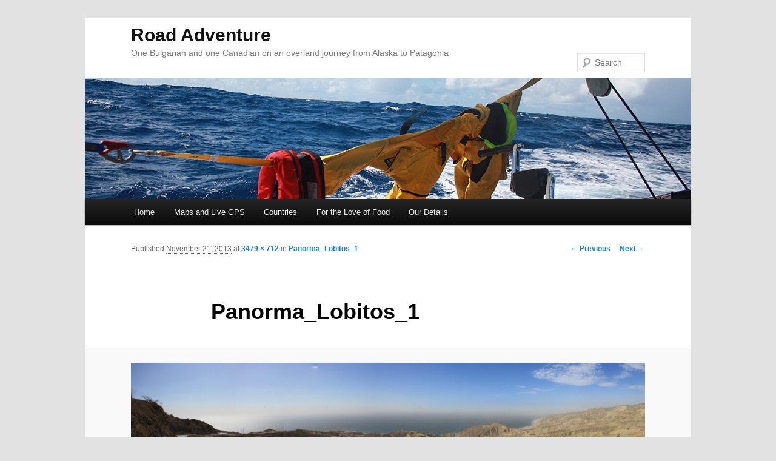

--- FILE ---
content_type: text/css
request_url: http://www.road-adventure.com/wp-content/themes/gionkov-twentyeleven-child/style.css
body_size: 1575
content:
/*
Theme Name:     Gionkov Twenty Eleven Child
Theme URI:      http://www.road-adventure.com
Description:    Child theme for the Twenty Eleven theme 
Author:         George Ionkov
Author URI:     http://www.road-adventure.com
Template:       twentyeleven
Version:        0.1.0
*/

@import url("../twentyeleven/style.css");




/* =Menu                                                                                                                                                                                                                                      
-------------------------------------------------------------- */

#access {
        background: #222; /* Show a solid color for older browsers */
        background: -moz-linear-gradient(#252525, #0a0a0a);
        background: -o-linear-gradient(#252525, #0a0a0a);
        background: -webkit-gradient(linear, 0% 0%, 0% 100%, from(#252525), to(#0a0a0a)); /* older webkit syntax */
        background: -webkit-linear-gradient(#252525, #0a0a0a);
        -webkit-box-shadow: rgba(0, 0, 0, 0.4) 0px 1px 2px;
        -moz-box-shadow: rgba(0, 0, 0, 0.4) 0px 1px 2px;
        box-shadow: rgba(0, 0, 0, 0.4) 0px 1px 2px;
        clear: both;
        display: block;
        float: left;
        margin: 0 auto 6px;
        width: 100%;
}
#access ul {
        font-size: 13px;
        list-style: none;
        margin: 0 0 0 -0.8125em;
        padding-left: 0;
}
#access li {
        float: left;
        position: relative;
}
#access a {
        color: #eee;
        display: block;
        line-height: 3.333em;
        padding: 0 1.2125em;
        text-decoration: none;
}
#access ul ul {
        -moz-box-shadow: 0 3px 3px rgba(0,0,0,0.2);
        -webkit-box-shadow: 0 3px 3px rgba(0,0,0,0.2);
        box-shadow: 0 3px 3px rgba(0,0,0,0.2);
        display: none;
        float: left;
        margin: 0;
        position: absolute;
        top: 3.333em;
        left: 0;
        width: 188px;
        z-index: 99999;
}
#access ul ul ul {
        left: 100%;
        top: 0;
}
#access ul ul a {
        background: #f9f9f9;
        border-bottom: 1px dotted #ddd;
        color: #444;
        font-size: 13px;
        font-weight: normal;
        height: auto;
        line-height: 1.4em;
        padding: 10px 10px;
        width: 168px;
}
#access li:hover > a,
#access ul ul :hover > a,
#access a:focus {
        background: #efefef;
}
#access li:hover > a,
#access a:focus {
        background: #f9f9f9; /* Show a solid color for older browsers */
        background: -moz-linear-gradient(#f9f9f9, #e5e5e5);
        background: -o-linear-gradient(#f9f9f9, #e5e5e5);
        background: -webkit-gradient(linear, 0% 0%, 0% 100%, from(#f9f9f9), to(#e5e5e5)); /* Older webkit syntax */
        background: -webkit-linear-gradient(#f9f9f9, #e5e5e5);
        color: #373737;
}
#access ul li:hover > ul {
        display: block;
}
#access .current-menu-item > a,
#access .current-menu-ancestor > a,
#access .current_page_item > a,
#access .current_page_ancestor > a {
        font-weight: bold;
}


/* =Text font.
-------------------------------------------------------------- */


/* =Header
-------------------------------------------------------------- */

#branding {
        border-top: none;
	border-left: none; 
        padding-bottom: 10px;
        position: relative;
        z-index: 9999;
}
#site-title {
        margin-right: 270px;
        padding-top: 10px;
}
#site-title a {
        color: #111;
        font-size: 30px;
        font-weight: bold;
        line-height: 36px;
        text-decoration: none;
}
#site-title a:hover,
#site-title a:focus,
#site-title a:active {
        color: #1982d1;
}
#site-description {
        color: #7a7a7a;
        font-size: 14px;
        margin-bottom: 30px;
}
#branding img {
        height: auto;
        margin-bottom: 0px;
        width: 100%;
}

/* =Footer
--------------------------------------------------------------*/
#site-generator {
	display: none;
}

/* =Footer
--------------------------------------------------------------*/
/* Three Footer Widget Areas */
#supplementary.three .widget-area {
	float: left;
	margin-right: 3.7%;
	width: 30.85%;
}

#supplementary.three .widget-area + .widget-area + .widget-area {
	margin-right: 0;
	/* TB: Moving blogroll right */
	width: 23.45%;
	margin-left: 7.4%; 
}


/* =Widgets
--------------------------------------------------------------*/
.widget ul li {
	color: #777;
	/* Reducing size from 13px to 12px */
	font-size: 12px;
	/* TB: Removing ugly bullets */
	list-style: none outside none;
}


.widget-title {
	color: #666;
	/* Increasing title size from 10 */
	font-size: 12px;
	font-weight: 500;
	letter-spacing: 0.1em;
	line-height: 2.6em;f
	text-transform: uppercase;
}

/* Styling for Travel Time Text */
#secondary #travel-time {
	font-size: 14pt;
	color: #0f4e8a;
	font-weight: bold;
	text-transform: uppercase; /* force text to uppercase */
}

/* =WP Stats - Remmove smiley face
--------------------------------------------------------------*/
img#wpstats{display:none}


/* =food
----------------------------------------------- */


.page-template-teresaTemplate-php.singular #main{
	width: 100%;
	background: 0 none;
} 

.page-template-teresaTemplate-php.singular #primary{
	width: 100%;
}

.page-template-teresaTemplate-php.singular #content{
}

.page-template-teresaTemplate-php.singular .entry-header,
.page-template-teresaTemplate-php.singular .entry-content,
.page-template-teresaTemplate-php.singular .footer.entry-meta,
.page-template-teresaTemplate-php.singular #comments-title {
    width: 100%;
}

.page-template-teresaTemplate-php.singular .entry-meta .edit-link a {
    bottom: auto;
    left: 0px;
    position: absolute;
    right: auto;
    top: 0px;
}

--- FILE ---
content_type: text/css
request_url: http://www.road-adventure.com/wp-content/plugins/instapress/instapress.css?ver=6.9
body_size: 672
content:
.instagram-image
{
	padding: 5px;
	background-color: #fff;
	float:left;
	margin-right: 10px;	
	margin-top: 5px;
}
 
html[xmlns] .instapress-shortcode,
html[xmlns] .instapress-shortcode-pager 
{
	display: block;
}
 
* html .instapress-shortcode,
* html .instapress-shortcode-pager 
{
	height: 1%;
}

.instapress-shortcode:after,
.instapress-shortcode-pager:after
{
	content: ".";
	display: block;
	clear: both;
	visibility: hidden;
	line-height: 0;
	height: 0;
}
 
.instapress-shortcode,
.instapress-shortcode-pager
{
	display: block;
}

	.instapress-shortcode .instapress-shortcode-image
	{
	    float: left;
	    margin-right: 10px;
	    margin-top: 10px;
	}
	
.instagram-images-clear
{
	clear: both;
	display: block;
	height: 1px;
}

/**
 * GALLERY FEATURES
 */
.instapress-shortcode-pager,
.instapress-gallery
{
	clear: both;	
}

.instapress-gallery .instapress-shortcode-page
{
	margin: 0 auto;
}

.prev-page-instapress
{
	display: none;
	float: left;
}

.next-page-instapress
{
	float: right;
}

.prev-page-instapress,
.prev-page-instapress:visited,
.next-page-instapress,
.next-page-instapress:visited
{
	text-decoration: none;
}

#instapress-gallery-loading
{
	position: absolute;
	display: none;
	background: url(images/loading.gif) no-repeat center center;

	background-color: transparent; 
	background-color: rgba(153, 153, 153, 0.8); /* FF3+, Saf3+, Opera 10.10+, Chrome, IE9*/
	filter: progid:DXImageTransform.Microsoft.gradient(startColorstr=#99B4B490,endColorstr=#99B4B490); /* IE6�IE9*/ 
	zoom: 1;
	
	border: 5px solid #333;
	
	-moz-border-radius: 5px;
	-khtml-border-radius: 5px;
	border-radius: 5px;
	-o-border-radius: 5px;
}

.instagram-backlink
{
	clear: both;
	display: block;
}